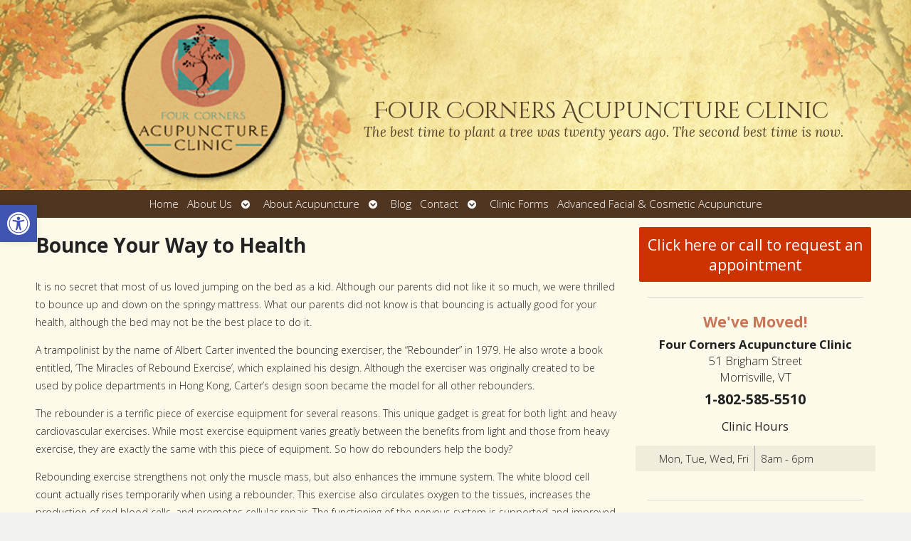

--- FILE ---
content_type: text/html; charset=utf-8
request_url: https://accounts.google.com/o/oauth2/postmessageRelay?parent=https%3A%2F%2Ffourcornersacupuncture.com&jsh=m%3B%2F_%2Fscs%2Fabc-static%2F_%2Fjs%2Fk%3Dgapi.lb.en.2kN9-TZiXrM.O%2Fd%3D1%2Frs%3DAHpOoo_B4hu0FeWRuWHfxnZ3V0WubwN7Qw%2Fm%3D__features__
body_size: 164
content:
<!DOCTYPE html><html><head><title></title><meta http-equiv="content-type" content="text/html; charset=utf-8"><meta http-equiv="X-UA-Compatible" content="IE=edge"><meta name="viewport" content="width=device-width, initial-scale=1, minimum-scale=1, maximum-scale=1, user-scalable=0"><script src='https://ssl.gstatic.com/accounts/o/2580342461-postmessagerelay.js' nonce="XH_rhRUMJxKuOiHVdAUaZg"></script></head><body><script type="text/javascript" src="https://apis.google.com/js/rpc:shindig_random.js?onload=init" nonce="XH_rhRUMJxKuOiHVdAUaZg"></script></body></html>

--- FILE ---
content_type: text/css
request_url: https://fourcornersacupuncture.com/wp-content/APW-Customization/custom-style.css?ver=6.8.3
body_size: 426
content:
/* CUSTOM STYLES FOR CLIENT'S SITE */

/* BACKGROUND */
body {
	background:none;
	background-color: #f2f2f0;
	background-image: url(headers/parchment-bg.jpg);
	background-repeat: repeat;
}

/* MAIN COLUMN BACKGROUND */
#wrapper{
	background:none;
	background-color:#fefae9;
	background-image:url(headers/parchment-main.jpg);
	background-position: bottom left;
	background-repeat: no-repeat;
	box-shadow: 0px 1px 8px #000;
}

/* LINK COLOR */
a:link, a:visited {
	color:#d52436;
}
a:hover, a:active {
	color: #06C;
}

/* SIDE COLUMN BACKGROUND */
#sidebar {
	background-color: #fefae9;
}
/* SIDEBAR DIVIDER COLOR */

.divider {
	border-bottom: #888;
}

/* MAIN BANNER IMAGE */
#branding {
	background-image:url(headers/parchment-plum.jpg);
}

/* DARK/BOLD COLOR FOR MENU & BUTTONS */
#footbutton a,
.edit-link a,
#nav,
#search,
ul.menu>li>a,
ul.sub-menu,
.widget_ns_mailchimp,
.seasonal-tabs a.current,
.navigation p a,
.page-link a,
.WWT_tabs li a.current,
#apwFlashy,
#QandA h2.current,
.navi a.active {
	background-color: #503520;
	color: #fff ;
}

/* BUTTON HOVER COLOR */
#footbutton a:hover,
.edit-link a:hover,
.seasonal-tabs a:hover,
.navigation p a:hover,
.page-link a:hover,
.WWT_tabs li a:hover,
.navi a:hover {
	background-color: #06C;
	color: #fff;
}

/* CALL-TO-ACTION WIDGET BG COLOR */
#apwContact a {
	background-color: #C30;
}
/* CALL-TO-ACTION WIDGET TEXT COLOR */
#apwFlashy a, #apwContact a {
	color:#fff;
}
/* CALL-TO-ACTION WIDGET HOVER COLOR */
#apwContact a:hover, #apwContact a:active {
	background-color: #F90;
}
#search {
	top: 0px;
	display: none;
}
